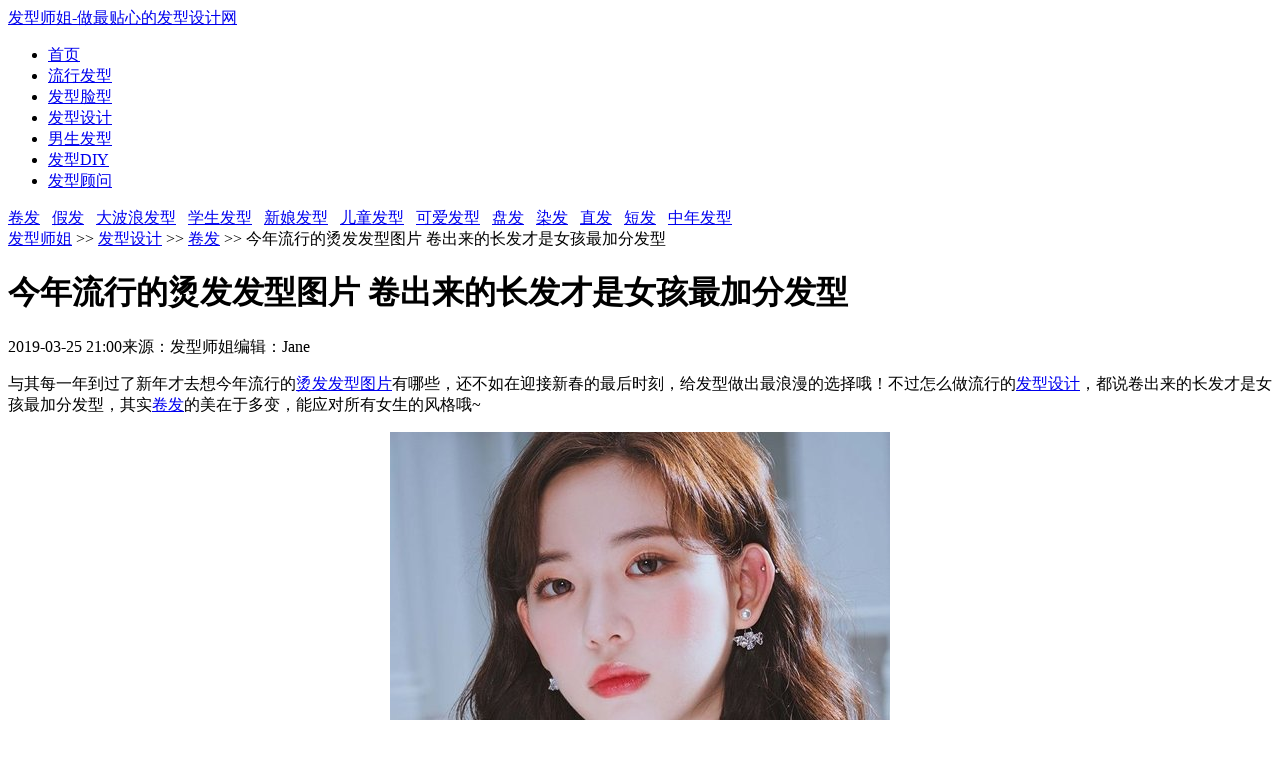

--- FILE ---
content_type: text/html
request_url: https://www.faxingsj.com/faxingsheji/juanfa/20190325/67322.html
body_size: 5154
content:
<!DOCTYPE html PUBLIC "-//W3C//DTD XHTML 1.0 Transitional//EN" "https://www.w3.org/TR/xhtml1/DTD/xhtml1-transitional.dtd">
<html xmlns="https://www.w3.org/1999/xhtml">
<head>
<meta http-equiv="Content-Type" content="text/html; charset=gb2312" />
<meta http-equiv="X-UA-Compatible" content="IE=7" />
<title>今年流行的烫发发型图片 卷出来的长发才是女孩最加分发型_发型师姐</title>
<meta name="keywords" content="女生烫发发型,适合女生烫发,女生流行烫发,流行烫发图解" />
<meta name="description" content="今年流行的烫发发型图片 卷出来的长发才是女孩最加分发型:与其每一年到过了新年才去想今年流行的烫发发型图片有哪些，还不如在迎接新春的最后时刻，给发型做出最浪漫的选择哦！不过怎么做流行的发型设计，都说卷出来的长发才是女孩最加分发型，其实卷发的美在于多变，能应对所有女生的风格哦~" />
<meta http-equiv="Cache-Control" content="no-transform" />
<meta http-equiv="Cache-Control" content="no-siteapp" />
<link href="https://img2.faxingsj.com/p/pc/fs/style/page.css" rel="stylesheet" media="screen" type="text/css" />
<link href="https://img2.faxingsj.com/p/pc/fs/style/public.css" rel="stylesheet" media="screen" type="text/css" />
<link href="https://img2.faxingsj.com/p/pc/fs/style/public3.css" rel="stylesheet" media="screen" type="text/css" />
<link href="https://img2.faxingsj.com/p/pc/fs/style/pb.css" rel="stylesheet" media="screen" type="text/css" />
<meta name="mobile-agent" content="format=xhtml; url=https://g.faxingsj.com/faxingsheji/juanfa/20190325/67322.html">
<meta name="mobile-agent" content="format=html5; url=https://g.faxingsj.com/faxingsheji/juanfa/20190325/67322.html">
<meta name="mobile-agent" content="format=wml; url=https://g.faxingsj.com/faxingsheji/juanfa/20190325/67322.html">
<script src="https://img2.faxingsj.com/p/pc/fs/images2/m.js" type="text/javascript"></script><script type="text/javascript">uaredirect("https://g.faxingsj.com/faxingsheji/juanfa/20190325/67322.html");</script>
<script type="application/ld+json">
{
	"@context": "https://ziyuan.baidu.com/contexts/cambrian.jsonld",
	"@id": "https://www.faxingsj.com/faxingsheji/juanfa/20190325/67322.html",
	"appid": "1549867724047630",
	"title": "今年流行的烫发发型图片 卷出来的长发才是女孩最加分发型",
	"images": [
	   "https://www.faxingsj.com/uploads/2019-01/03-164240_448.jpg", 
       "https://www.faxingsj.com/uploads/2019-01/03-164240_411.jpg",
       "https://www.faxingsj.com/uploads/2019-01/03-164240_979.png" 
	],
	"description":  "与其每一年到过了新年才去想今年流行的烫发发型图片有哪些，还不如在迎接新春的最后时刻，给发型做出最浪漫的选择哦！不过怎么做流行的发型设计，都说卷出来的长发才是女孩最加分发型，其实卷发的美在于多变，能应对所有女生的风格哦~",
	"pubDate": "2019-03-25T21:00:30",
    "isOriginal": "0"
}
</script>
</head>
<body oncontextmenu="return false" onselectstart="return false" ondragstart="return false" onbeforecopy="return false" oncopy=document.selection.empty() onselect=document.selection.empty()>
<div class="container">
<!-- 头部 -->
<div class="header ">
  <div class="logo"><a href="https://www.faxingsj.com" title="发型师姐-做最贴心的发型设计网">发型师姐-做最贴心的发型设计网</a></div>
   <div class="banner"><script src="https://img2.faxingsj.com/p/pc/fs/wad/top9.js" type="text/javascript"></script></div>
<div class="clear"></div>
</div>
<!-- 头部导航 -->
<ul class="nav">
  <li><a href='https://www.faxingsj.com'>首页</a></li>
  
  <li><a href='https://www.faxingsj.com/2010nianliuxingfaxing/' target="_blank">流行发型</a></li>
  <li><a href='https://www.faxingsj.com/faxingshejiyulianxingdapei/' target="_blank">发型脸型</a></li><li class='current'><a href='https://www.faxingsj.com/faxingsheji/'>发型设计</a></li>
  <li><a href='https://www.faxingsj.com/nanshengfaxing/' target="_blank">男生发型</a></li>
  <li><a href='https://www.faxingsj.com/faxingDIY/' target="_blank">发型DIY</a></li>
  <li><a href='https://www.faxingsj.com/faxingguwen/' target="_blank">发型顾问</a></li>

</ul>
<div class="clear"></div>
<div class="sub_1"><a href='https://www.faxingsj.com/faxingsheji/juanfa/' class='thiscurrent'>卷发</a> &nbsp;
<a href='https://www.faxingsj.com/faxingsheji/jiafa/' target="_blank">假发</a> &nbsp; 
<a href='https://www.faxingsj.com/faxingsheji/dabolangfaxing/' target="_blank">大波浪发型</a> &nbsp; 
<a href='https://www.faxingsj.com/faxingsheji/xueshengfaxing/' target="_blank">学生发型</a> &nbsp; 
<a href='https://www.faxingsj.com/faxingsheji/xinniangfaxing/' target="_blank">新娘发型</a> &nbsp; 
<a href='https://www.faxingsj.com/faxingsheji/ertongfaxing/' target="_blank">儿童发型</a> &nbsp; 
<a href='https://www.faxingsj.com/faxingsheji/keaifaxing/' target="_blank">可爱发型</a> &nbsp; 
<a href='https://www.faxingsj.com/faxingsheji/panfa/' target="_blank">盘发</a> &nbsp; 
<a href='https://www.faxingsj.com/faxingsheji/ranfa/' target="_blank">染发</a> &nbsp; 
<a href='https://www.faxingsj.com/faxingsheji/zhifa/' target="_blank">直发</a> &nbsp; 
<a href='https://www.faxingsj.com/faxingsheji/duanfa/' target="_blank">短发</a> &nbsp; 
<a href='https://www.faxingsj.com/faxingsheji/zhongnianfaxing/' target="_blank">中年发型</a> &nbsp; </div><div class="clear"></div>

<div class="tlanmu1"><script src="https://img2.faxingsj.com/p/pc/sjw/wad/tonglanlist1.js" type="text/javascript"></script></div>
<!-- middle_content -->
<div class="middle_content">
  <div class="middle_content_left boder00">
<div class="weizhi00"><a href='https://www.faxingsj.com/'>发型师姐</a> >> <a href='https://www.faxingsj.com/faxingsheji/'>发型设计</a> >> <a href='https://www.faxingsj.com/faxingsheji/juanfa/'>卷发</a> >> 今年流行的烫发发型图片 卷出来的长发才是女孩最加分发型</div>
    <!-- /内容 -->
    <div class="article-content">
        <h1>今年流行的烫发发型图片 卷出来的长发才是女孩最加分发型</h1>
      <!-- /title -->
      <div class="content">
<div class="share-moreinfo">
<div class="moreinfo"><span>2019-03-25 21:00</span><span>来源：发型师姐</span><span class="last">编辑：Jane</span></div></div>
<div class="34552d ar01"><script src="https://img2.faxingsj.com/p/pc/sjw/wad/ar01.js" type="text/javascript"></script></div>

<p>与其每一年到过了新年才去想今年流行的<u><a href='https://www.faxingsj.com/faxingsheji/20130110/tangfa_fx.html' target='_blank'>烫发</a></u><u><a href='https://www.faxingsj.com/faxingtupian/' target='_blank'>发型图片</a></u>有哪些，还不如在迎接新春的最后时刻，给发型做出最浪漫的选择哦！不过怎么做流行的<u><a href='https://www.faxingsj.com/faxingsheji/' target='_blank'>发型设计</a></u>，都说卷出来的长发才是女孩最加分发型，其实<u><a href='https://www.faxingsj.com/faxingsheji/juanfa/' target='_blank'>卷发</a></u>的美在于多变，能应对所有女生的风格哦~</p>
<p align="center"><img alt='今年流行的烫发发型图片 卷出来的长发才是女孩最加分发型' src="/uploads/2019-01/03-164240_448.jpg" /><br />
<strong>女生八字<u><a href='https://www.faxingsj.com/2010nianliuxingfaxing/liuhai/' target='_blank'>刘海</a></u><u><a href='https://www.faxingsj.com/faxingsheji/20130110/tangfa_fx.html' target='_blank'>中长发烫发发型</a></u></strong></p>
<p>女生梳烫发的时候，什么样的发型比较好看呢？女生八字刘海中<u><a href='https://www.faxingsj.com/faxingsheji/20130110/tangfa_fx.html' target='_blank'>长发烫发发型</a></u>，在鬓角的头发打薄做成碎发，<u><a href='https://www.faxingsj.com/faxingsheji/20130110/tangfa_fx.html' target='_blank'>烫发发型</a></u>顺着肩膀梳成中分的模样，烫发发型顺着锁骨梳到了外围。</p>
<p align="center"><img alt='今年流行的烫发发型图片 卷出来的长发才是女孩最加分发型' src="/uploads/2019-01/03-164240_411.jpg" /><br />
<strong>女生空气刘海后梳烫<u><a href='https://www.faxingsj.com/faxingsheji/20130109/changfa_fx.html' target='_blank'>长发发型</a></u></strong></p>
<p>烫长卷发的女生，都有什么样的发型比较好用呢？女生空气刘海后梳烫长发发型，是从肩膀上开始烫起来的长发发型，发带可以从刘海后边固定，将刘海与长发发型分为两部分。</p>
<p align="center"><img alt='今年流行的烫发发型图片 卷出来的长发才是女孩最加分发型' src="/uploads/2019-01/03-164240_979.png" /><br />
<strong>女生偏分烫发尾中长发发型</strong></p>
<p><u><a href='https://www.faxingsj.com/faxingsheji/20130109/changtoufa_fx.html' target='_blank'>长头发</a></u>的女孩子，梳的发型其实很容易就能做成卷发。只是烫发尾的发型，也完全不会出现什么问题的，偏分烫发尾中长发发型，在胸口上做出来的卷发比较浪漫，帽子直接压在了发顶上。</p>
<p>

      </div>
      <!-- /content -->
<div class="ar02"><script src="https://img2.faxingsj.com/p/pc/sjw/wad/ar02.js" type="text/javascript"></script></div>
<div multilinks-noscroll="true" class="pagnation" id="pagnation"><a href='javascript:;' style='display:none;' target='_self' class='page-prev'>上一页</a><a href='#' class='current' multilinks-noscroll='true'>1</a><a href='67322_2.html' multilinks-noscroll='true'>2</a><a href='67322_3.html' multilinks-noscroll='true'>3</a><a href='67322_2.html' class='page-next' multilinks-noscroll='true'>下一页</a></div><!-- /pages -->
 <div class="ar03"><script src="https://img2.faxingsj.com/p/pc/sjw/wad/ar03.js" type="text/javascript"></script></div>

<div class="handle"><div class="context"><ul><li>上一篇：<a href='https://www.faxingsj.com/faxingsheji/juanfa/20190325/67320.html'>女生长发卷烫头发型图片全集 教你打理出最为时尚洋气卷发发型</a> </li><li>下一篇：<a href='https://www.faxingsj.com/faxingsheji/juanfa/20190326/67333.html'>可爱圆方脸女生烫头发别染色 19年小清新女生黑色长卷发hin时髦</a> </li></ul></div>
<div class="ctbox2"></div><div class="clear"></div></div>


<!-- 相关文章 -->
<ul class="list_w0">
<li class="dawe12"><script src="https://img2.faxingsj.com/p/pc/sjw/wad/xxl_1.js" type="text/javascript"></script></li>
<li><a href="https://www.faxingsj.com/faxingsheji/juanfa/20190121/64545.html" target="_blank" class="iPic" title="暖色系服装能暖心但发型要如何搭配 各风格卷发造型能让休闲成范儿"><img src="https://p1.faxingsj.com/uploads/181201/15-1Q10GK1290-L.jpg" alt="暖色系服装能暖心但发型要如何搭配 各风格卷发造型能让休闲成范儿" /></a>
<div class="iTxt iTxt2"><strong class="p1_tit"><a href="https://www.faxingsj.com/faxingsheji/juanfa/20190121/64545.html" target="_blank">暖色系服装能暖心但发型要如何搭配 各风格卷发造型能让休闲成范儿</a></strong>
<p class="p2"><a href="https://www.faxingsj.com/faxingsheji/juanfa/" target="_blank">[卷发]</a><span>编辑：Jane</span><span>2019-01-21</span></p><p class="sDes">女生们穿衣服的时候，莫兰迪色系的服装总是格外的受欢迎，尤其是到了秋冬季的时候，女生们穿衣风格更加钟情于暖色系的服装了。不过这样暖色系的服装，搭配什么样的发型比较好呢？各种风格的卷发设计…… <a href="https://www.faxingsj.com/faxingsheji/juanfa/20190121/64545.html" target="_blank">查看全文&gt;&gt;</a></p><p class="sLab"></p></div></li>
<li><a href="https://www.faxingsj.com/faxingsheji/juanfa/20181221/64023.html" target="_blank" class="iPic" title="头发少女生就不要学人家梳直发了 2019女生优雅时髦烫发最值得你get"><img src="https://p1.faxingsj.com/uploads/181201/18-1Q12F956080-L.jpg" alt="头发少女生就不要学人家梳直发了 2019女生优雅时髦烫发最值得你get" /></a>
<div class="iTxt iTxt2"><strong class="p1_tit"><a href="https://www.faxingsj.com/faxingsheji/juanfa/20181221/64023.html" target="_blank">头发少女生就不要学人家梳直发了 2019女生优雅时髦烫发最值得你get</a></strong>
<p class="p2"><a href="https://www.faxingsj.com/faxingsheji/juanfa/" target="_blank">[卷发]</a><span>编辑：Aainforest</span><span>2018-12-21</span></p><p class="sDes">头发少女生就不要学人家梳直发了，2019女生优雅时髦烫发最值得你get。头发少女生打理发型，首先得让头发看起来丰盈，这样你美的才完美，想要头发变得蓬松最好的方法就是去美发店烫卷，所以说头发少女…… <a href="https://www.faxingsj.com/faxingsheji/juanfa/20181221/64023.html" target="_blank">查看全文&gt;&gt;</a></p><p class="sLab"></p></div></li>
<li><a href="https://www.faxingsj.com/faxingsheji/ranfa/20181204/62855.html" target="_blank" class="iPic" title="女生们都知道烫发什么颜色好看 2019女生流行烫发颜色优雅大方还能显白呢"><img src="https://p1.faxingsj.com/uploads/180211/18-1G11Q320030-L.jpg" alt="女生们都知道烫发什么颜色好看 2019女生流行烫发颜色优雅大方还能显白呢" /></a>
<div class="iTxt iTxt2"><strong class="p1_tit"><a href="https://www.faxingsj.com/faxingsheji/ranfa/20181204/62855.html" target="_blank">女生们都知道烫发什么颜色好看 2019女生流行烫发颜色优雅大方还能显白呢</a></strong>
<p class="p2"><a href="https://www.faxingsj.com/faxingsheji/ranfa/" target="_blank">[染发]</a><span>编辑：Aainforest</span><span>2018-12-04</span></p><p class="sDes">关注烫发发型的女生们都知道，很少人将头发烫卷之后不进行染色，因为黑色卷发发型看起来有点沉闷不够时尚有型，那么今年女生烫发什么颜色好看呢？打算染头发的女生们，快来看看今天小编带来的2019女…… <a href="https://www.faxingsj.com/faxingsheji/ranfa/20181204/62855.html" target="_blank">查看全文&gt;&gt;</a></p><p class="sLab"></p></div></li>
<li><a href="https://www.faxingsj.com/faxingsheji/juanfa/20181113/62398.html" target="_blank" class="iPic" title="刚毕业的女生适合烫什么头 各式各样的烫发图片"><img src="https://p1.faxingsj.com/uploads/180211/15-1G1141A0290-L.jpg" alt="刚毕业的女生适合烫什么头 各式各样的烫发图片" /></a>
<div class="iTxt iTxt2"><strong class="p1_tit"><a href="https://www.faxingsj.com/faxingsheji/juanfa/20181113/62398.html" target="_blank">刚毕业的女生适合烫什么头 各式各样的烫发图片</a></strong>
<p class="p2"><a href="https://www.faxingsj.com/faxingsheji/juanfa/" target="_blank">[卷发]</a><span>编辑：Jane</span><span>2018-11-13</span></p><p class="sDes">在每一个值得留念的时光中，都要让自己美美的，这样才能让回忆变得不那么惨不忍睹哦~刚毕业的女生适合烫什么头发呢，在女生各式各样的烫发图片中，轻熟女的发型，是让大学女生们既能展现时尚，又能尽…… <a href="https://www.faxingsj.com/faxingsheji/juanfa/20181113/62398.html" target="_blank">查看全文&gt;&gt;</a></p><p class="sLab"></p></div></li>
<li><a href="https://www.faxingsj.com/faxingsheji/juanfa/20181107/61645.html" target="_blank" class="iPic" title="烦！烫卷发头发太厚太硬怎么办 能让厚头发变少的烫发款型又添新样"><img src="https://p1.faxingsj.com/uploads/181020/15-1Q011191J60-L.jpg" alt="烦！烫卷发头发太厚太硬怎么办 能让厚头发变少的烫发款型又添新样" /></a>
<div class="iTxt iTxt2"><strong class="p1_tit"><a href="https://www.faxingsj.com/faxingsheji/juanfa/20181107/61645.html" target="_blank">烦！烫卷发头发太厚太硬怎么办 能让厚头发变少的烫发款型又添新样</a></strong>
<p class="p2"><a href="https://www.faxingsj.com/faxingsheji/juanfa/" target="_blank">[卷发]</a><span>编辑：Jane</span><span>2018-11-07</span></p><p class="sDes">烦！烫卷发头发太厚太硬怎么办？如何做卷发发型合适，在做发型的时候，烫卷或者拉直都是女生自己的选择，不过一般来讲，头发多的人都喜欢做直发，显得发型工整而自然，不过喜欢烫发的女孩子又能怎么…… <a href="https://www.faxingsj.com/faxingsheji/juanfa/20181107/61645.html" target="_blank">查看全文&gt;&gt;</a></p><p class="sLab"></p></div></li>

<li class="dawe12"><script src="https://img2.faxingsj.com/p/pc/sjw/wad/xxl_2.js" type="text/javascript"></script></li>
</ul>
    <div class="clear"></div>
    </div>
    <!-- /viewbox -->
    <div class="clear"></div>
  </div>
  <div class="middle_content_right">
        <div class="zixun">
        
          <div class="zixun_title"><b>热点文章</b></div>
<div class="ar05"><script src="https://img2.faxingsj.com/p/pc/sjw/wad/ar05.js" type="text/javascript"></script></div>
          <ul>
            <li><a href="https://www.faxingsj.com/faxingsheji/juanfa/20190405/67456.html">女生过肩发最适合烫卷打理超显女人味儿 2019女生过肩卷发设计大势来袭</a></li>
<li><a href="https://www.faxingsj.com/faxingsheji/juanfa/20190404/67445.html">添加人气潮卷烫头发还你青春 逆袭美女毫无压力长烫发设计</a></li>
<li><a href="https://www.faxingsj.com/faxingsheji/juanfa/20190404/67442.html">优雅小仙女们都在烫韩版水波纹卷发 清新灵动又时髦比波浪卷显年轻</a></li>
<li><a href="https://www.faxingsj.com/faxingsheji/juanfa/20190404/67437.html">韩版羊毛卷刘海怎么卷 怎样打理羊毛卷刘海</a></li>
<li><a href="https://www.faxingsj.com/faxingsheji/juanfa/20190403/67420.html">烫对了头发能提升颜值好几个高度 各脸型女生烫发前后对比图好看只需一键</a></li>
<li><a href="https://www.faxingsj.com/faxingsheji/juanfa/20190401/67399.html">水波纹发型怎么烫 水波纹可以烫永久的吗</a></li>
<li><a href="https://www.faxingsj.com/faxingsheji/juanfa/20190401/67387.html">冬季女生森系学院风小卷烫发设计 淡雅脱俗最适合头发少MM</a></li>
<li><a href="https://www.faxingsj.com/faxingsheji/juanfa/20190329/67381.html">留中长发逆袭成潮女造型图片 布满青春气息撩男最佳款中卷发型</a></li>
<li><a href="https://www.faxingsj.com/faxingsheji/juanfa/20190327/67349.html">2019春季韩版女生长卷发最新款造型上线 侧分方式更显优雅气质</a></li>
<li><a href="https://www.faxingsj.com/faxingsheji/juanfa/20190326/67333.html">可爱圆方脸女生烫头发别染色 19年小清新女生黑色长卷发hin时髦</a></li>

          </ul>
<div class="ar06"><script src="https://img2.faxingsj.com/p/pc/sjw/wad/ar06.js" type="text/javascript"></script></div>        </div>
        <div class="recom_box">
          <div class="recom_menu">
            <h2 class="purple">推荐文章</h2>
          </div>
          <div class="recom_body" id="recom_body">
            <div class="recom_col"> <dl class="recom_imgfont">
                <dt><a href="https://www.faxingsj.com/faxingsheji/juanfa/20190326/67333.html" target="_blank"><img src="https://p1.faxingsj.com/uploads/190127/18-1Z1030922000-L.jpg" alt="可爱圆方脸女生烫头发别染色 19年小清新女生黑色长卷发hin时髦"/></a></dt>
                <dd class="font_t"><a href="https://www.faxingsj.com/faxingsheji/juanfa/20190326/67333.html" target="_blank">可爱圆方脸女生烫头发别染色 19年小清新女生黑色长卷发hin时髦</a></dd>
                <dd class="font_con">可爱圆方脸女生烫头发别染色，以黑色长发为基础进行烫...</dd>
                <dd class="font_xq"><a href="https://www.faxingsj.com/faxingsheji/juanfa/20190326/67333.html">查看详情>></a></dd>
              </dl>
<dl class="recom_imgfont">
                <dt><a href="https://www.faxingsj.com/faxingsheji/juanfa/20190325/67322.html" target="_blank"><img src="https://p1.faxingsj.com/uploads/190127/15-1Z1031641530-L.jpg" alt="今年流行的烫发发型图片 卷出来的长发才是女孩最加分发型"/></a></dt>
                <dd class="font_t"><a href="https://www.faxingsj.com/faxingsheji/juanfa/20190325/67322.html" target="_blank">今年流行的烫发发型图片 卷出来的长发才是女孩最加分发型</a></dd>
                <dd class="font_con">与其每一年到过了新年才去想今年流行的烫发发型图片有...</dd>
                <dd class="font_xq"><a href="https://www.faxingsj.com/faxingsheji/juanfa/20190325/67322.html">查看详情>></a></dd>
              </dl>
<dl class="recom_imgfont">
                <dt><a href="https://www.faxingsj.com/faxingsheji/juanfa/20190325/67320.html" target="_blank"><img src="https://p1.faxingsj.com/uploads/190127/20-1Z1031121280-L.gif" alt="女生长发卷烫头发型图片全集 教你打理出最为时尚洋气卷发发型"/></a></dt>
                <dd class="font_t"><a href="https://www.faxingsj.com/faxingsheji/juanfa/20190325/67320.html" target="_blank">女生长发卷烫头发型图片全集 教你打理出最为时尚洋气卷发发型</a></dd>
                <dd class="font_con">单纯的卷烫头发，要是不会打理会给你留下遗憾，紧跟小...</dd>
                <dd class="font_xq"><a href="https://www.faxingsj.com/faxingsheji/juanfa/20190325/67320.html">查看详情>></a></dd>
              </dl>
<dl class="recom_imgfont">
                <dt><a href="https://www.faxingsj.com/faxingsheji/juanfa/20190325/67319.html" target="_blank"><img src="https://p1.faxingsj.com/uploads/190127/20-1Z1041139340-L.jpg" alt="女生长头发烫水波纹发型图片 完美韩式卷头发俘获万千少男心"/></a></dt>
                <dd class="font_t"><a href="https://www.faxingsj.com/faxingsheji/juanfa/20190325/67319.html" target="_blank">女生长头发烫水波纹发型图片 完美韩式卷头发俘获万千少男心</a></dd>
                <dd class="font_con">俘获万千少男生心的水波纹卷发，正在潮女当中疯狂流传...</dd>
                <dd class="font_xq"><a href="https://www.faxingsj.com/faxingsheji/juanfa/20190325/67319.html">查看详情>></a></dd>
              </dl>
<dl class="recom_imgfont">
                <dt><a href="https://www.faxingsj.com/faxingsheji/juanfa/20190325/67313.html" target="_blank"><img src="https://p1.faxingsj.com/uploads/190127/20-1Z1041124020-L.gif" alt="冬天披散长发保暖又显时尚度 分三步走引领时代卷烫头发设计"/></a></dt>
                <dd class="font_t"><a href="https://www.faxingsj.com/faxingsheji/juanfa/20190325/67313.html" target="_blank">冬天披散长发保暖又显时尚度 分三步走引领时代卷烫头发设计</a></dd>
                <dd class="font_con">一般披散下来的头发都是比较保暖，尤其是在冬天的季节...</dd>
                <dd class="font_xq"><a href="https://www.faxingsj.com/faxingsheji/juanfa/20190325/67313.html">查看详情>></a></dd>
              </dl>
<dl class="recom_imgfont">
                <dt><a href="https://www.faxingsj.com/faxingsheji/juanfa/20190322/67301.html" target="_blank"><img src="https://p1.faxingsj.com/uploads/190127/20-1Z1041152210-L.gif" alt="普通卷烫头发需要多少费用 女生超美时尚的卷烫头发造型设计"/></a></dt>
                <dd class="font_t"><a href="https://www.faxingsj.com/faxingsheji/juanfa/20190322/67301.html" target="_blank">普通卷烫头发需要多少费用 女生超美时尚的卷烫头发造型设计</a></dd>
                <dd class="font_con">最为普通的卷烫头发，当然受女生们的喜爱，而且价格方...</dd>
                <dd class="font_xq"><a href="https://www.faxingsj.com/faxingsheji/juanfa/20190322/67301.html">查看详情>></a></dd>
              </dl>
<dl class="recom_imgfont">
                <dt><a href="https://www.faxingsj.com/faxingsheji/juanfa/20190321/67289.html" target="_blank"><img src="https://p1.faxingsj.com/uploads/190127/18-1Z1041622460-L.gif" alt="头发不长不短很尴尬？ 试试2019女生不过肩烫发 款式新颖又显年轻"/></a></dt>
                <dd class="font_t"><a href="https://www.faxingsj.com/faxingsheji/juanfa/20190321/67289.html" target="_blank">头发不长不短很尴尬？ 试试2019女生不过肩烫发 款式新颖又显年轻</a></dd>
                <dd class="font_con">头发不长不短很尴尬？想要快速解决发型难题，那就去美...</dd>
                <dd class="font_xq"><a href="https://www.faxingsj.com/faxingsheji/juanfa/20190321/67289.html">查看详情>></a></dd>
              </dl>
 </div>
<div class="ar07"><script src="https://img2.faxingsj.com/p/pc/sjw/wad/ar07.js" type="text/javascript"></script></div>          </div>
        </div>
  </div>
</div>
<div class="clear"></div>
<!--footer-->
<div class="foot mt1">
Copyright &copy; 2009-2017.发型师姐(www.faxingsj.com) 版权所有 豫ICP备10205020号-4｜<a href="https://g.faxingsj.com" target="_blank">手机版</a><span style="display:none"><script src="https://img2.faxingsj.com/p/pc/fs/wad/tg1.js" type="text/javascript"></script></span>
</div>
</div>
<!-- /footer -->
</body>
</html>
